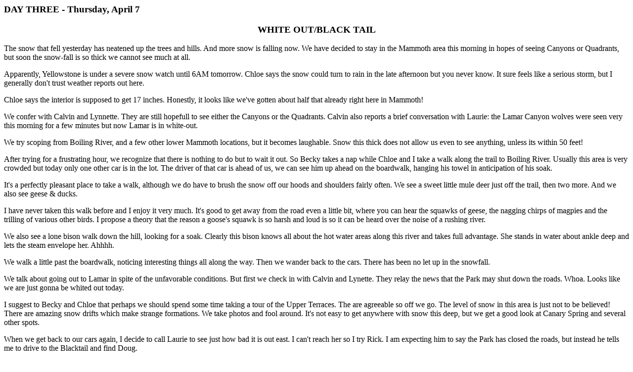

--- FILE ---
content_type: text/html
request_url: http://wendystripreports.com/s2011a3p.htm
body_size: 5326
content:
<!DOCTYPE HTML PUBLIC "-//W3C//DTD HTML 4.0 Transitional//EN">
<HTML><HEAD>
<META http-equiv=Content-Type content="text/html; charset=windows-1252">
<META content="MSHTML 6.00.2900.2523" name=GENERATOR></HEAD>
<BODY text=#00000 vLink=#0000000 link=#0000000 bgColor=#ffffffff>
<H3>DAY THREE - Thursday, April 7</H3><CENTER>
<H3>WHITE OUT/BLACK TAIL</H3><FONT color=#0000000></CENTER>
<P>
The snow that fell yesterday has neatened up the trees and hills. And more snow is falling now. We 
have decided to stay in the Mammoth area this morning in hopes of seeing Canyons or Quadrants, but
 soon the snow-fall is so thick we cannot see much at all. 
<P>
Apparently, Yellowstone is under a severe snow watch until 6AM tomorrow. Chloe says the snow could 
turn to rain in the late afternoon but you never know. It sure feels like a serious storm, but I generally
 don't trust weather reports out here. 
<P>
Chloe says the interior is supposed to get 17 inches. Honestly, it looks like we've gotten about half
 that already right here in Mammoth!
<P>
We confer with Calvin and Lynnette. They are still hopefull to see either the Canyons or the Quadrants.
 Calvin also reports a brief conversation with Laurie: the Lamar Canyon wolves were seen very  this
 morning for a few minutes but now Lamar is in white-out. 
<P>
We try scoping from Boiling River, and a few other lower Mammoth locations, but it becomes laughable.
 Snow this thick does not allow us even to see anything, unless its within 50 feet!
<P>
After trying for a frustrating hour, we recognize that there is nothing to do but to wait it out. So 
Becky takes a nap while Chloe and I take a walk along the trail to Boiling River. Usually this area is
 very crowded but today only one other car is in the lot. The driver of that car is ahead of us, we can
 see him up ahead on the boardwalk, hanging his towel in anticipation of his soak.
<P>
It's a perfectly pleasant place to take a walk, although we do have to brush the snow off our hoods and
 shoulders fairly often. We see a sweet little mule deer just off the trail, then two more. And we also
 see geese & ducks.
<P>
I have never taken this walk before and I enjoy it very much. It's good to get away from the road even
 a little bit, where you can hear the squawks of geese, the nagging chirps of magpies and the trilling
 of various other birds. I propose a theory that the reason a goose's squawk is so harsh and loud is so
 it can be heard over the noise of a rushing river.
<P>
We also see a lone bison walk down the hill, looking for a soak. Clearly this bison knows all about the
 hot water areas along this river and takes full advantage. She stands in water about ankle deep and 
lets the steam envelope her. Ahhhh.
<P>
We walk a little past the boardwalk, noticing interesting things all along the way. Then we wander back
 to the cars. There has been no let up in the snowfall.
<P>
We talk about going out to Lamar in spite of the unfavorable conditions. But first we check in with Calvin
 and Lynette. They relay the news that the Park may shut down the roads. Whoa. Looks like we are just 
gonna be whited out today. 
<P>
I suggest to Becky and Chloe that perhaps we should spend some time taking a tour of the Upper Terraces.
 The are agreeable so off we go. The level of snow in this area is just not to be believed! There are amazing
 snow drifts which make strange formations. We take photos and fool around. It's not easy to get anywhere
 with snow this deep, but we get a good look at Canary Spring and several other spots.  
<P>
When we get back to our cars again, I decide to call Laurie to see just how bad it is out east. I can't 
reach her so I try Rick. I am expecting him to say the Park has closed the roads, but instead he tells
 me to drive to the Blacktail and find Doug.
<P>
Well, this information changes the whole day.
<P>
The three of us decide to carpool, so I leave my car at the Chapel parking lot and gather all the stuff
 I think I'll need and haul it into the trusty Subaru. As we near Blacktail ponds, the sky begins to 
lighten. It's still snowing but a lot less. 
<P>
We find several wolf watchers in the big straightaway lot beyond the new comfort station. We join them 
and find wolves right away. Yay! The Blacktails have a carcass, down low, at the edge of a line of willows
 on the other side of the road. The location is far enough for them to feel comfortable but close enough 
for digiscoped photos.
<P>
It is still snowing steadily, but it's no longer a white out. The carcass looks like an elk and it seems
 fairly fresh as I can see blood in the area. They probably got it this morning and have just gotten up
 from their nap. We call Calvin and Lynette to tell them to get their butts out here!
<P>
As I get set up I see two wolves on the carcass, they look brownish to me and I learn these two are 
considered "black". I remember the sort of "burmese" coloring on many of the Slough wolves once upon
 a time. 
<P>
Now these two leave and head up the hill. Next a gray comes down, followed by another gray, this one
 with a collar. I notice the collared gray has spots of mange, and looks pregnant. We collectively 
realize we are looking at 693, the alpha female. She does a squat, then a back-scratch. 
The other gray joins 693 at the carcass and she snaps at him, bitch that she is. Um, I mean dominant.
 8~) The uncollared gray moves off. Then another collared gray, large and deep-chested, comes down the
 hill. This wolf looks like a male to me. He joins 692 and she snaps at him, as well!
<P>
The consensus is that this is Big Brown, the alpha male, 778. With the two alphas together I get a great
 chance to see the size difference between them. His neck and chest areas are thick, where she is slim.
 He is used to her snaps and does not let her scare him away. They feed together for a while.
<P>
Now the snow falls more thickly, obscuring our great view. Both wolves move off and start uphill. The
 male has a chunk of meat in his mouth as he goes. Two more wolves come down the hill - both black. With 
four moving wolves and thickening snow it's hard to keep track of what is going on but at one point the
 alpha female chases the alpha male, wanting the meat he is carrying. He lets her have it and they both
 move uphill.
<P>
Meanwhile, the two blacks have reached the carcass. One of these two is Big Blaze and the other is the
 uncollared black female, who looks pregnant. Those who have seen the Blacktails more often than I have,
 believe that these two wolves are a "couple" and she may be carrying his pups.
<P>
The snow is really thick now, even obscuring two black wolves about a quarter-mile away. And the wind 
has picked up, too. I cover my scope and take refuge in the car to wait out this squall.
<P>
About 15 minutes later we pop out again. The blacks are gone, but another wolf is headed down the slope.
 This one is gray, with a very full tail and a robust body. I believe it is Medium Gray, the beta male, 
 but others believe they saw hackles, which would make it a yearling. 
<P>
Then another gray comes down. The robust wolf now heads back up the slope, taking a different route than 
the others took, which brings him past some flame-orange willows. He stops in front of them, making a 
great photo.
<P>
He moves on and when he gets about half-way up, he tosses his head back in a howl. Close as he is, we
 still don't hear him. But we do hear faint answering howls from the pack, bedded up above. Then we get
 a glimpse of the alpha female on the higher ridge, bedded at the base of a tree. 
<P>
After that, the robust gray moves off. For a while we have no sightings. It seems that all the wolves
 that wanted to have their second breakfast have already had it. 
<P>
We have glimpses of them in their bedding spot, but not as close as before. Of course, now is when Calvin
 and Lynette arrive! But after a while, a couple of coyotes arrive at the carcass. They were probably 
watching the whole time, waiting their turn.
<P>
A golden eagle flies in and feeds a while.
<P>
And then a wolf appears. Its a smallish gray, coming down the hill the same way the others did earlier.
 We peg this wolf as a female. As she nears the carcass she seems fearful and eventually turns away. 
<P>
She might be nervous about the coyotes but we realize we might be talking too loud for her.  
<P>
Anyway, we quiet down quickly and as if in response, a second wolf comes down the hill. They are visible
 long enough for us to show some first-time visitors.  
<P>
I am now up to 10 wolves, and possibly 11, which is what I had yesterday.
<P>
For a while we watch more behavior up on the hill among the bedded wolves. One of the collared grays 
is 777F - a dominant yearling. She is known for not liking the pregnant black yearling. 777F comes over
 to where the black female is bedded on her side, minding her own business, and stands over her.
<P>
The black female responds by subserviently licking 777's muzzle, legs in the air. Apparently this is 
not subservient enough. 777 gives her a holding bite. Sheesh! Like mother, like daughter I guess.
Laurie has told me there is strife in this pack, like there often was in the Slough pack, perhaps due
 to the example of alpha 693 who has pushed two of her sisters and one of her neices out of the pack 
already. Alpha 380 did this while leading the Sloughs. She drove out several sisters and nieces. 
<P>
The snow is still falling and it seems that the wolves are bedded for the day. So we decide to start
 heading back west. We all have a date tonight, with Bob Landis and his Black Wolf movie. As we pack 
up we express our relief about how well this day turned out after all.
<P>
We have a lot of elk grazing the river flats and we are pretty surprised to see that most of the snow
 that fell today in Gardiner Canyon is already melted out!
<P>
We all meet again at the Association in Gardiner, along with many people from town. Bob is here to
 introduce his film and he makes us all laugh when he says "this film is basically a lie". But he 
praises the producers and script writers for coming up with words that are true in essence yet still 
fullfilling the mandate to make it an "exciting" story.
<P>
It's great to see Bob. He's had a foot operation and the 
boot he has to wear means his toes are exposed. So he has to avoid being out in this nutty weather,
 which I'm sure is hard on him.
<P>
The film is great, and he also plays one of the "DVD extras" for us. It's lovely to see 302 again 
and of course, the dear departed Hayden alphas. And I learn that one of the stand-ins for "Black Wolf"
 was the current Canyon alpha male, now known as 712. 
<P>
Bob says his next film will probably be about bears. I also learn that someone has finally written
 a biography of him. I will be eager to read that. 
<P>
Afterwards, Chloe, Becky, Calvin & Lynnette and I go to Outlaws for more pizza and salad. We have a
 blast as usual.
<P>
Today I saw: birds, bison, coyotes, mule deer, ducks, a golden eagle, elk, geese, 11 wolves of the 
Blacktail pack (including 693F, 778M, Big Blaze and 777F, as well as three other grays and four 
other blacks) and the spirit of Allison
<BR>
<BR>
<CENTER><A HREF = "s2011a4p.htm">Next Chapter</A><BR><BR>
<A href="s2011a2p.htm">Previous Chapter</A><BR><BR>
<A HREF = "wendyidx.htm">Back to Main Page</A><BR><BR>
<A HREF = "PFIndex.htm">Printer Friendly Index</A><BR><BR>

